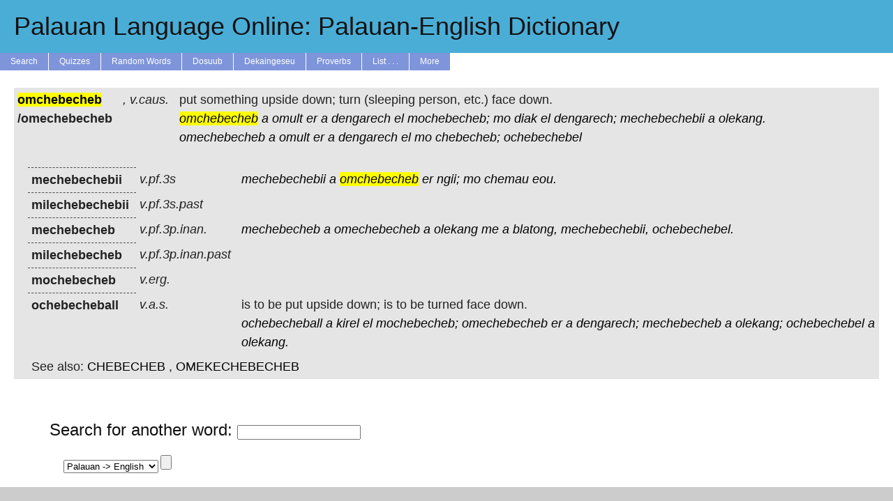

--- FILE ---
content_type: text/html; charset=UTF-8
request_url: https://tekinged.com/index.php?p=omchebecheb
body_size: 7087
content:


    <!DOCTYPE html>
    <html>
    <head>
        <meta charset=utf-8 />
        <link rel='stylesheet' type='text/css' href='/tekinged.com/css/belau.css' />
        <link rel='apple-touch-icon' sizes='57x57' href='/apple-touch-icon-57x57.png?v=3'>
        <link rel='apple-touch-icon' sizes='60x60' href='/apple-touch-icon-60x60.png?v=3'>
        <link rel='apple-touch-icon' sizes='72x72' href='/apple-touch-icon-72x72.png?v=3'>
        <link rel='apple-touch-icon' sizes='76x76' href='/apple-touch-icon-76x76.png?v=3'>
        <link rel='apple-touch-icon' sizes='114x114' href='/apple-touch-icon-114x114.png?v=3'>
        <link rel='apple-touch-icon' sizes='120x120' href='/apple-touch-icon-120x120.png?v=3'>
        <link rel='apple-touch-icon' sizes='144x144' href='/apple-touch-icon-144x144.png?v=3'>
        <link rel='apple-touch-icon' sizes='152x152' href='/apple-touch-icon-152x152.png?v=3'>
        <link rel='apple-touch-icon' sizes='180x180' href='/apple-touch-icon-180x180.png?v=3'>
        <link rel='icon' type='image/png' href='/favicon-32x32.png?v=3' sizes='32x32'>
        <link rel='icon' type='image/png' href='/android-chrome-192x192.png?v=3' sizes='192x192'>
        <link rel='icon' type='image/png' href='/favicon-96x96.png?v=3' sizes='96x96'>
        <link rel='icon' type='image/png' href='/favicon-16x16.png?v=3' sizes='16x16'>
        <link rel='manifest' href='/manifest.json?v=3'>
        <link rel='shortcut icon' href='/favicon.ico?v=3'>
        <meta name='apple-mobile-web-app-title' content='tekinged.com'>
        <meta name='application-name' content='tekinged.com'>
        <meta name='msapplication-TileColor' content='#da532c'>
        <meta name='msapplication-TileImage' content='/mstile-144x144.png?v=3'>
        <meta name='theme-color' content='#ffffff'>
    
        <!--
        <script type='text/javascript' src='https://ajax.googleapis.com/ajax/libs/jquery/1.6/jquery.min.js' ></script>
        this is the jquery needed to get tooltips. But when we use it, it screws up the audio buttons...
        weird, now it doesn't...
        -->
        <script src='https://ajax.googleapis.com/ajax/libs/jquery/3.6.0/jquery.min.js'></script>
        <script type='text/javascript' src='/js/jquery.jplayer.min.js' ></script>
        <link rel='stylesheet' href='https://ajax.googleapis.com/ajax/libs/jqueryui/1.12.1/themes/smoothness/jquery-ui.css'>
        <script src='https://ajax.googleapis.com/ajax/libs/jqueryui/1.12.1/jquery-ui.min.js'></script>
        <script src='https://ajax.googleapis.com/ajax/libs/jqueryui/1.12.1/jquery-ui.min.js'></script>
        <script type='text/javascript' src='/js/jplayer.simple.js' ></script>
        <script type='text/javascript' src='/js/belau.js' ></script>
        <script type='text/javascript' src='/js/tooltip.js' ></script>
        <!--
        <script src='https://cloud.tinymce.com/stable/tinymce.min.js' ></script>
        <script>tinymce.init({
            menubar: false,
            toolbar: false,
            selector:'textarea'
          });</script>
        -->
      
        <meta name='google-site-verification' content='zE2LvYvBxsi-6WHDEhaWqwbtu1KMc60GTAZOs6J_MDw' />
        <title>Palauan Language Online: Palauan-English Dictionary</title>
    </head>
    <body>

    <span itemscope itemtype='https://schema.org/Article'></span>
    <a class='aheader' href='/'>
    <div id='header' alt='A Tekoi er a Belau ma Omesodel'>
        <h1 itemprop='name'>Palauan Language Online: Palauan-English Dictionary</h1>
    </div><!-- header -->
    </a>
    <div id='menuwrapper' onclick=''>
        <ul>
            <li><a href='/'>Search</a></li>
            <li><a href='#'>Quizzes</a>
              <ul>
              <li><a href='/quiz/quiz_high.php'>High Scores</a></li>
              <li>==================</li>
              <li><a href='/quiz/classic.php'>Vocab</a></li>
              <li><a href='/quiz/q_etymology.php'>Etymology</a></li>
              <li><a href='/quiz/q_reng.php'>Reng Expressions</a></li>
              <li><a href='/quiz/q_living.php'>Living Things</a></li>
              <li><a href='/quiz/q_synonyms.php'>Synonyms</a></li>
              <li><a href='/quiz/pics.php'>Pictures</a></li>
              <li><a href='/quiz/q_proverbs.php'>Proverbs</a></li>
              <li><a href='/quiz/q_trivia.php'>Trivia</a></li>
              <li><a href='/quiz/audio.php'>Audio</a></li>
              <li><a href='/quiz/pronouns.php'>Pronouns</a></li>
              <li><a href='/quiz/pos.php'>Parts of Speech</a></li>
              </ul>
            <li><a href='/random.php'>Random Words</a></li>
            <li><a href='#'>Dosuub</a>
                <ul>
                <li><a href='/dosuub/'>Learn Palauan</a></li>
                <li><a href='/grammar/pronounce.php'>Pronunciation</a></li>
                <li><a href='/dosuub/dorrenges.php'>Dorrenges</a></li>
                <li><a href='/dosuub/phrases.php'>Common Phrases</a></li>
                <li><a href='https://www.memrise.com/course/381901/the-first-3000-palauan-words/'>Memrise Course</a></li>
                <li><a href='/dosuub/app.php'>Phone/Tablet</a></li>
                <li><a href='/dosuub/confusion.php'>Common Errors</a></li>
                <li><a href='/dosuub/synonyms.php'>Thesaurus</a></li>
                <li><a href='/grammar/nouns.php'>Nouns</a></li>
                <li><a href='/grammar/pronouns.php'>Pronouns</a></li>
                <li><a href='/grammar/adjectives.php'>Adjectives</a></li>
                <li><a href='/grammar/affix.php'>Affixes</a></li>
                <li><a href='/grammar/numbers.php'>Numbers</a></li>
                <li><a href='/grammar/baby.php'>Baby Words</a></li>
                <li><a href='/dosuub/mlamlemlo.php'>Mla, Mle, Mlo</a></li>
                <li><a href='/grammar/cont.php'>Contractions</a></li>
                <li><a href='/grammar/pos.php'>Parts of Speech</a></li>
                <li><a href='/books/malsol.php'>1999 Workbook</a></li>
                <li><a href='/books/handbook1.php'>1997 Handbooks</a></li>
                <li><a href='/grammar/tkel.php'>1996 Conversational</a></li>
                </ul>
            </li>
            <li><a href='#'>Dekaingeseu</a>
                <ul>
                <li><a href='/dekaingeseu/d_trivia.php'>Trivia Q's</a>
                <li><a href='/dekaingeseu/d_sentence.php'>Example Sentences</a>
                <li><a href='/dekaingeseu/a_audio.php'>Record Audio</a>
                <!--
                <li><a href='/dekaingeseu/copy_keate.php'>Chisel a Yungs</a>
                <li><a href='/dekaingeseu/rubak.php'>Rubak ma Daob</a>
                -->
                <li><a href='/dekaingeseu/pics_fish.php'>Fish Pics</a>
                <li><a href='/dekaingeseu/pics_trees.php'>Tree Pics</a>
                <li><a href='/dekaingeseu/pics_money.php'>Money Pics</a>
                <li><a href='/dekaingeseu/pics_birds.php'>Bird Pics</a>
                <li><a href='/dekaingeseu/pics_cheled.php'>Sea Food Pics</a>
                <li><a href='/dekaingeseu/pics_plants.php'>Plant Pics</a>
                <li><a href='/dekaingeseu/pics_fishing.php'>Fishing Pics</a>
                <li><a href='/dekaingeseu/pics_charm.php'>Animal Pics</a>
                <li><a href='/dekaingeseu/pics_misc.php'>Other Pics</a>
                </ul>
            <li><a href='/misc/proverbs.php'>Proverbs</a></li>
            <li><a href='#'>List . . .</a>
                <ul>
            <li><form class='formlink' action='/show_words.php' method='get' >
	<input class='formlink' style='display:none;' name='lookup' type='text' value='animal' >
	<input class='formlink' id='view_button' type='submit' value='Animals' >
</form>
</li>
<li><form class='formlink' action='/show_words.php' method='get' >
	<input class='formlink' style='display:none;' name='lookup' type='text' value='daob' >
	<input class='formlink' id='view_button' type='submit' value='Areas of the Ocean' >
</form>
</li>
<li><form class='formlink' action='/show_words.php' method='get' >
	<input class='formlink' style='display:none;' name='lookup' type='text' value='affix' >
	<input class='formlink' id='view_button' type='submit' value='Affixes' >
</form>
</li>
<li><form class='formlink' action='/show_words.php' method='get' >
	<input class='formlink' style='display:none;' name='lookup' type='text' value='baby' >
	<input class='formlink' id='view_button' type='submit' value='Baby Words' >
</form>
</li>
<li><form class='formlink' action='/show_words.php' method='get' >
	<input class='formlink' style='display:none;' name='lookup' type='text' value='bananas' >
	<input class='formlink' id='view_button' type='submit' value='Bananas' >
</form>
</li>
<li><form class='formlink' action='/show_words.php' method='get' >
	<input class='formlink' style='display:none;' name='lookup' type='text' value='birds' >
	<input class='formlink' id='view_button' type='submit' value='Birds' >
</form>
</li>
<li><form class='formlink' action='/show_words.php' method='get' >
	<input class='formlink' style='display:none;' name='lookup' type='text' value='body' >
	<input class='formlink' id='view_button' type='submit' value='Body Parts' >
</form>
</li>
<li><form class='formlink' action='/show_words.php' method='get' >
	<input class='formlink' style='display:none;' name='lookup' type='text' value='english' >
	<input class='formlink' id='view_button' type='submit' value='Borrowed English' >
</form>
</li>
<li><form class='formlink' action='/show_words.php' method='get' >
	<input class='formlink' style='display:none;' name='lookup' type='text' value='german' >
	<input class='formlink' id='view_button' type='submit' value='Borrowed German' >
</form>
</li>
<li><form class='formlink' action='/show_words.php' method='get' >
	<input class='formlink' style='display:none;' name='lookup' type='text' value='japan' >
	<input class='formlink' id='view_button' type='submit' value='Borrowed Korean ' >
</form>
</li>
<li><form class='formlink' action='/show_words.php' method='get' >
	<input class='formlink' style='display:none;' name='lookup' type='text' value='malay' >
	<input class='formlink' id='view_button' type='submit' value='Borrowed Malay ' >
</form>
</li>
<li><form class='formlink' action='/show_words.php' method='get' >
	<input class='formlink' style='display:none;' name='lookup' type='text' value='spanish' >
	<input class='formlink' id='view_button' type='submit' value='Borrowed Spanish' >
</form>
</li>
<li><form class='formlink' action='/show_words.php' method='get' >
	<input class='formlink' style='display:none;' name='lookup' type='text' value='tagalog' >
	<input class='formlink' id='view_button' type='submit' value='Borrowed Tagalog ' >
</form>
</li>
<li><form class='formlink' action='/show_words.php' method='get' >
	<input class='formlink' style='display:none;' name='lookup' type='text' value='buil' >
	<input class='formlink' id='view_button' type='submit' value='Buil (moon words)' >
</form>
</li>
<li><form class='formlink' action='/show_words.php' method='get' >
	<input class='formlink' style='display:none;' name='lookup' type='text' value='cerem' >
	<input class='formlink' id='view_button' type='submit' value='Ceremonies' >
</form>
</li>
<li><form class='formlink' action='/show_words.php' method='get' >
	<input class='formlink' style='display:none;' name='lookup' type='text' value='cheled' >
	<input class='formlink' id='view_button' type='submit' value='Cheled (sea food)' >
</form>
</li>
<li><form class='formlink' action='/show_words.php' method='get' >
	<input class='formlink' style='display:none;' name='lookup' type='text' value='malk' >
	<input class='formlink' id='view_button' type='submit' value='Chickens' >
</form>
</li>
<li><form class='formlink' action='/show_words.php' method='get' >
	<input class='formlink' style='display:none;' name='lookup' type='text' value='color' >
	<input class='formlink' id='view_button' type='submit' value='Colors' >
</form>
</li>
<li><form class='formlink' action='/show_words.php' method='get' >
	<input class='formlink' style='display:none;' name='lookup' type='text' value='contr' >
	<input class='formlink' id='view_button' type='submit' value='Contractions' >
</form>
</li>
<li><form class='formlink' action='/show_words.php' method='get' >
	<input class='formlink' style='display:none;' name='lookup' type='text' value='quiz' >
	<input class='formlink' id='view_button' type='submit' value='Difficult Quiz Words' >
</form>
</li>
<li><form class='formlink' action='/show_words.php' method='get' >
	<input class='formlink' style='display:none;' name='lookup' type='text' value='chief' >
	<input class='formlink' id='view_button' type='submit' value='Dui (titles)' >
</form>
</li>
<li><form class='formlink' action='/show_words.php' method='get' >
	<input class='formlink' style='display:none;' name='lookup' type='text' value='fish' >
	<input class='formlink' id='view_button' type='submit' value='Fish' >
</form>
</li>
<li><form class='formlink' action='/show_words.php' method='get' >
	<input class='formlink' style='display:none;' name='lookup' type='text' value='fishing' >
	<input class='formlink' id='view_button' type='submit' value='Fishing Terms' >
</form>
</li>
<li><form class='formlink' action='/show_words.php' method='get' >
	<input class='formlink' style='display:none;' name='lookup' type='text' value='flowers' >
	<input class='formlink' id='view_button' type='submit' value='Flowers' >
</form>
</li>
<li><form class='formlink' action='/show_words.php' method='get' >
	<input class='formlink' style='display:none;' name='lookup' type='text' value='game' >
	<input class='formlink' id='view_button' type='submit' value='Games' >
</form>
</li>
<li><form class='formlink' action='/show_words.php' method='get' >
	<input class='formlink' style='display:none;' name='lookup' type='text' value='greet' >
	<input class='formlink' id='view_button' type='submit' value='Greetings' >
</form>
</li>
<li><form class='formlink' action='/show_words.php' method='get' >
	<input class='formlink' style='display:none;' name='lookup' type='text' value='kinship' >
	<input class='formlink' id='view_button' type='submit' value='Kinship' >
</form>
</li>
<li><form class='formlink' action='/show_words.php' method='get' >
	<input class='formlink' style='display:none;' name='lookup' type='text' value='legends' >
	<input class='formlink' id='view_button' type='submit' value='Legends' >
</form>
</li>
<li><form class='formlink' action='/show_words.php' method='get' >
	<input class='formlink' style='display:none;' name='lookup' type='text' value='joseph' >
	<input class='formlink' id='view_button' type='submit' value='New Words Since Josephs' >
</form>
</li>
<li><form class='formlink' action='/show_words.php' method='get' >
	<input class='formlink' style='display:none;' name='lookup' type='text' value='numbers' >
	<input class='formlink' id='view_button' type='submit' value='Numbers' >
</form>
</li>
<li><form class='formlink' action='/show_words.php' method='get' >
	<input class='formlink' style='display:none;' name='lookup' type='text' value='odor' >
	<input class='formlink' id='view_button' type='submit' value='Odors' >
</form>
</li>
<li><form class='formlink' action='/show_words.php' method='get' >
	<input class='formlink' style='display:none;' name='lookup' type='text' value='mlai' >
	<input class='formlink' id='view_button' type='submit' value='Parts of Boats' >
</form>
</li>
<li><form class='formlink' action='/show_words.php' method='get' >
	<input class='formlink' style='display:none;' name='lookup' type='text' value='blai' >
	<input class='formlink' id='view_button' type='submit' value='Parts of Houses' >
</form>
</li>
<li><form class='formlink' action='/show_words.php' method='get' >
	<input class='formlink' style='display:none;' name='lookup' type='text' value='place' >
	<input class='formlink' id='view_button' type='submit' value='Places' >
</form>
</li>
<li><form class='formlink' action='/show_words.php' method='get' >
	<input class='formlink' style='display:none;' name='lookup' type='text' value='plants' >
	<input class='formlink' id='view_button' type='submit' value='Plants' >
</form>
</li>
<li><form class='formlink' action='/show_words.php' method='get' >
	<input class='formlink' style='display:none;' name='lookup' type='text' value='prefix' >
	<input class='formlink' id='view_button' type='submit' value='Prefixes' >
</form>
</li>
<li><form class='formlink' action='/show_words.php' method='get' >
	<input class='formlink' style='display:none;' name='lookup' type='text' value='reng' >
	<input class='formlink' id='view_button' type='submit' value='Reng Phrases' >
</form>
</li>
<li><form class='formlink' action='/show_words.php' method='get' >
	<input class='formlink' style='display:none;' name='lookup' type='text' value='shapes' >
	<input class='formlink' id='view_button' type='submit' value='Shapes' >
</form>
</li>
<li><form class='formlink' action='/show_words.php' method='get' >
	<input class='formlink' style='display:none;' name='lookup' type='text' value='suffix' >
	<input class='formlink' id='view_button' type='submit' value='Suffixes' >
</form>
</li>
<li><form class='formlink' action='/show_words.php' method='get' >
	<input class='formlink' style='display:none;' name='lookup' type='text' value='flags' >
	<input class='formlink' id='view_button' type='submit' value='State Flags' >
</form>
</li>
<li><form class='formlink' action='/show_words.php' method='get' >
	<input class='formlink' style='display:none;' name='lookup' type='text' value='chuodel' >
	<input class='formlink' id='view_button' type='submit' value='State Old Names' >
</form>
</li>
<li><form class='formlink' action='/show_words.php' method='get' >
	<input class='formlink' style='display:none;' name='lookup' type='text' value='terms' >
	<input class='formlink' id='view_button' type='submit' value='Terms of Address' >
</form>
</li>
<li><form class='formlink' action='/show_words.php' method='get' >
	<input class='formlink' style='display:none;' name='lookup' type='text' value='pdef' >
	<input class='formlink' id='view_button' type='submit' value='Tekoi ma Omesodel' >
</form>
</li>
<li><form class='formlink' action='/show_words.php' method='get' >
	<input class='formlink' style='display:none;' name='lookup' type='text' value='trees' >
	<input class='formlink' id='view_button' type='submit' value='Trees' >
</form>
</li>
<li><form class='formlink' action='/show_words.php' method='get' >
	<input class='formlink' style='display:none;' name='lookup' type='text' value='money' >
	<input class='formlink' id='view_button' type='submit' value='Udoud (money)' >
</form>
</li>
<li><form class='formlink' action='/show_words.php' method='get' >
	<input class='formlink' style='display:none;' name='lookup' type='text' value='pictures' >
	<input class='formlink' id='view_button' type='submit' value='Words with Pictures' >
</form>
</li>

                </ul>
            </li>
            <li><a href='#'>More</a>
                <ul>
                <li><a href='/about.php'>About / Contact Us</a></li>
                <li><a href='/books/books.php'>Books</a> </li>
                <li><a href='/aw/list.php'>Browse</a></li>
                <li><a href='/misc/recent.php'>Newest Words</a></li>
                <li><a href='https://www.wordle.global/pau'>Palauan Wordle</a></li>
                <li><a href='/dosuub/app.php'>Phone/Tablet Apps</a></li>
                <li><a href='/books/kindle.php'>Kindle Dictionary</a></li>
                <li><a href='/dosuub/apple_dict.php'>Apple Dictionary</a></li>
                <li><a href='https://www.facebook.com/tekinged'>Old FB Group</a></li>
                <li><a href='/links.php'>Links</a></li>
                <li><a href='/hanahuda/'>Hanahuda Rules</a></li>
                <li><a href='/spell2.php'>Spell Checker</a></li>
                <li><a href='/3000.php'>Word Frequency</a></li>
                <li><a href='/misc/alltext.php'>Example Text</a></li>
                <li><a href='/books/austro.php'>Other Austronesian</a></li>
                </ul>
            </li>
        </ul>
    </div><!-- menu-wrapper -->
    
<script>console.log("Host: mysql.tekinged.com");</script><script>console.log("User: johnbent");</script><script>console.log("Database: belau");</script><script>console.log("Trying to get connection");</script><script>console.log("Set ini3, will try to connect to db now");</script><script>console.log("Successfully connected to database");</script><div id='content-container'>
<script>console.log("Getting words with  or omchebecheb");</script><script>console.log("Looking for omchebecheb in pe");</script><script>console.log("Getting words with select id,stem,pos,pal from all_words3 where pal regexp\\'\\\\bomchebecheb\\\\b\\' for omchebecheb");</script><script>console.log("Checking table with select id,stem,pos,pal from all_words3 where pal regexp\\'\\\\bomchebecheb\\\\b\\'");</script><script>console.log("query_or_die select id,stem,pos,pal from all_words3 where pal regexp\\'\\\\bomchebecheb\\\\b\\' found 1 results and took 0.088537931442261 s");</script><script>console.log("Hey, we found the exact word they were looking for.");</script><script>console.log("Checking table with select pal,pos,eng,pdef,origin,stem,id,oword from all_words3 where id = \\'19394\\'");</script><script>console.log("query_or_die select pal,pos,eng,pdef,origin,stem,id,oword from all_words3 where id = \\'19394\\' found 1 results and took 0.00026488304138184 s");</script><script>console.log("omchebecheb - Set eng to put something upside down; turn (sleeping person, etc.) face down.");</script><script>console.log("Turning pwords omchebecheb a omult er a dengarech el mochebecheb; mo diak el dengarech; mechebechebii a olekang. into plinks.");</script><script>console.log("New entry for omchebecheb put something upside down; turn (sleeping person, etc.) face down. v.caus. ");</script><script>console.log("query_or_die select pal,pos,eng,pdef,origin,id,oword from all_words3 where stem = \\'19394\\' and id != \\'19394\\' found 7 results and took 0.00042581558227539 s");</script><script>console.log("New subentry for mechebecheb  v.pf.3p.inan. ");</script><script>console.log("mechebecheb - Set eng to ");</script><script>console.log("Turning pwords mechebecheb a omechebecheb a olekang me a blatong, mechebechebii, ochebechebel. into plinks.");</script><script>console.log("New subentry for mechebechebii  v.pf.3s ");</script><script>console.log("mechebechebii - Set eng to ");</script><script>console.log("Turning pwords mechebechebii a omchebecheb er ngii; mo chemau eou. into plinks.");</script><script>console.log("New subentry for ochebecheball is to be put upside down; is to be turned face down. v.a.s. ");</script><script>console.log("ochebecheball - Set eng to is to be put upside down; is to be turned face down.");</script><script>console.log("Turning pwords ochebecheball a kirel el mochebecheb; omechebecheb er a dengarech; mechebecheb a olekang; ochebechebel a olekang. into plinks.");</script><script>console.log("New subentry for omechebecheb omchebecheb var. ");</script><script>console.log("omechebecheb - Set eng to omchebecheb");</script><script>console.log("Turning pwords omechebecheb a omult er a dengarech el mo chebecheb; ochebechebel into plinks.");</script><script>console.log("New subentry for milechebechebii  v.pf.3s.past ");</script><script>console.log("milechebechebii - Set eng to ");</script><script>console.log("New subentry for milechebecheb  v.pf.3p.inan.past ");</script><script>console.log("milechebecheb - Set eng to ");</script><script>console.log("New subentry for mochebecheb  v.erg. ");</script><script>console.log("mochebecheb - Set eng to ");</script><script>console.log("Trying to add cfs with select b from cf where a=19394||a=17458||a=17459||a=18826||a=19430||a=23310||a=23311||a=26553 union all select a from cf where b=19394||b=17458||b=17459||b=18826||b=19430||b=23310||b=23311||b=26553");</script><script>console.log("query_or_die select b from cf where a=19394||a=17458||a=17459||a=18826||a=19430||a=23310||a=23311||a=26553 union all select a from cf where b=19394||b=17458||b=17459||b=18826||b=19430||b=23310||b=23311||b=26553 found 2 results and took 0.00038409233093262 s");</script><script>console.log("query_or_die select pal from all_words3 where id=25502 found 1 results and took 0.00020289421081543 s");</script><script>console.log("query_or_die select pal from all_words3 where id=15396 found 1 results and took 0.00016188621520996 s");</script><script>console.log("query_or_die select s.word from synonyms as s where s.mygrouping in (select s.mygrouping from synonyms as s where s.word=19394) and s.word !=19394 found 0 results and took 0.00046014785766602 s");</script><script>console.log("query_or_die select * from examples where lower(palauan) regexp \\'\\\\bmechebecheb\\\\b\\' || lower(palauan) regexp \\'\\\\bmechebechebii\\\\b\\' || lower(palauan) regexp \\'\\\\bochebecheball\\\\b\\' || lower(palauan) regexp \\'\\\\bomechebecheb\\\\b\\' || lower(palauan) regexp \\'\\\\bmilechebechebii\\\\b\\' || lower(palauan) regexp \\'\\\\bmilechebecheb\\\\b\\' || lower(palauan) regexp \\'\\\\bmochebecheb\\\\b\\' || lower(palauan) regexp \\'\\\\bomchebecheb\\\\b\\' || stem = 19394 order by rand() limit 5 found 0 results and took 0.013127088546753 s");</script><script>console.log("select * from examples where lower(palauan) regexp \\'\\\\bmechebecheb\\\\b\\' || lower(palauan) regexp \\'\\\\bmechebechebii\\\\b\\' || lower(palauan) regexp \\'\\\\bochebecheball\\\\b\\' || lower(palauan) regexp \\'\\\\bomechebecheb\\\\b\\' || lower(palauan) regexp \\'\\\\bmilechebechebii\\\\b\\' || lower(palauan) regexp \\'\\\\bmilechebecheb\\\\b\\' || lower(palauan) regexp \\'\\\\bmochebecheb\\\\b\\' || lower(palauan) regexp \\'\\\\bomchebecheb\\\\b\\' || stem = 19394 order by rand() limit 5");</script><script>console.log("query_or_die select * from upload_sentence where lower(palauan) regexp \\'\\\\bmechebecheb\\\\b\\' || lower(palauan) regexp \\'\\\\bmechebechebii\\\\b\\' || lower(palauan) regexp \\'\\\\bochebecheball\\\\b\\' || lower(palauan) regexp \\'\\\\bomechebecheb\\\\b\\' || lower(palauan) regexp \\'\\\\bmilechebechebii\\\\b\\' || lower(palauan) regexp \\'\\\\bmilechebecheb\\\\b\\' || lower(palauan) regexp \\'\\\\bmochebecheb\\\\b\\' || lower(palauan) regexp \\'\\\\bomchebecheb\\\\b\\' || stem = 19394 order by rand() limit 5 found 0 results and took 0.014966011047363 s");</script><script>console.log("select * from upload_sentence where lower(palauan) regexp \\'\\\\bmechebecheb\\\\b\\' || lower(palauan) regexp \\'\\\\bmechebechebii\\\\b\\' || lower(palauan) regexp \\'\\\\bochebecheball\\\\b\\' || lower(palauan) regexp \\'\\\\bomechebecheb\\\\b\\' || lower(palauan) regexp \\'\\\\bmilechebechebii\\\\b\\' || lower(palauan) regexp \\'\\\\bmilechebecheb\\\\b\\' || lower(palauan) regexp \\'\\\\bmochebecheb\\\\b\\' || lower(palauan) regexp \\'\\\\bomchebecheb\\\\b\\' || stem = 19394 order by rand() limit 5");</script><script>console.log("query_or_die select * from proverbs where lower(palauan) regexp \\'\\\\bmechebecheb\\\\b\\' || lower(palauan) regexp \\'\\\\bmechebechebii\\\\b\\' || lower(palauan) regexp \\'\\\\bochebecheball\\\\b\\' || lower(palauan) regexp \\'\\\\bomechebecheb\\\\b\\' || lower(palauan) regexp \\'\\\\bmilechebechebii\\\\b\\' || lower(palauan) regexp \\'\\\\bmilechebecheb\\\\b\\' || lower(palauan) regexp \\'\\\\bmochebecheb\\\\b\\' || lower(palauan) regexp \\'\\\\bomchebecheb\\\\b\\' || stem = 19394 order by rand() limit 5 found 0 results and took 0.0022900104522705 s");</script><script>console.log("select * from proverbs where lower(palauan) regexp \\'\\\\bmechebecheb\\\\b\\' || lower(palauan) regexp \\'\\\\bmechebechebii\\\\b\\' || lower(palauan) regexp \\'\\\\bochebecheball\\\\b\\' || lower(palauan) regexp \\'\\\\bomechebecheb\\\\b\\' || lower(palauan) regexp \\'\\\\bmilechebechebii\\\\b\\' || lower(palauan) regexp \\'\\\\bmilechebecheb\\\\b\\' || lower(palauan) regexp \\'\\\\bmochebecheb\\\\b\\' || lower(palauan) regexp \\'\\\\bomchebecheb\\\\b\\' || stem = 19394 order by rand() limit 5");</script><script>console.log("Fetched words.");</script><script>console.log("Found word ENTRY: omchebecheb\n when looking for omchebecheb");</script><script>console.log("Found the main word (2)! (ENTRY: omchebecheb\n, omchebecheb)");</script><script>console.log("Took 0.12112903594971");</script><script>console.log("Searching for pics in \/home\/johnbent\/tekinged.com\/uploads\/pics");</script><script>console.log("Before merging, we have 7 subwords.");</script><script>console.log("Need to merge omechebecheb into omchebecheb");</script><script>console.log("Need to merge omechebecheb into self omchebecheb");</script><script>console.log("Merge \t\t\t<div class=\\'dynamic_definition\\'><span style=\\'white-space:nowrap\\' title=\\'Please wait for omchebecheb (omchebecheb : omchebecheb697afe1adf16e)\\' data-id=\\'omchebecheb\\' id=\\'omchebecheb697afe1adf16e\\'> <a href=\/index.php?p=omchebecheb class=\\'pdeflink\\' >omchebecheb<\/a>  <\/span><\/div>\n \t\t\t<div class=\\'dynamic_definition\\'><span style=\\'white-space:nowrap\\' title=\\'Please wait for a (a : a697afe1adf171)\\' data-id=\\'a\\' id=\\'a697afe1adf171\\'> <a href=\/index.php?p=a class=\\'pdeflink\\' >a<\/a>  <\/span><\/div>\n \t\t\t<div class=\\'dynamic_definition\\'><span style=\\'white-space:nowrap\\' title=\\'Please wait for omult (omult : omult697afe1adf173)\\' data-id=\\'omult\\' id=\\'omult697afe1adf173\\'> <a href=\/index.php?p=omult class=\\'pdeflink\\' >omult<\/a>  <\/span><\/div>\n \t\t\t<div class=\\'dynamic_definition\\'><span style=\\'white-space:nowrap\\' title=\\'Please wait for er (er : er697afe1adf175)\\' data-id=\\'er\\' id=\\'er697afe1adf175\\'> <a href=\/index.php?p=er class=\\'pdeflink\\' >er<\/a>  <\/span><\/div>\n \t\t\t<div class=\\'dynamic_definition\\'><span style=\\'white-space:nowrap\\' title=\\'Please wait for a (a : a697afe1adf176)\\' data-id=\\'a\\' id=\\'a697afe1adf176\\'> <a href=\/index.php?p=a class=\\'pdeflink\\' >a<\/a>  <\/span><\/div>\n \t\t\t<div class=\\'dynamic_definition\\'><span style=\\'white-space:nowrap\\' title=\\'Please wait for dengarech (dengarech : dengarech697afe1adf177)\\' data-id=\\'dengarech\\' id=\\'dengarech697afe1adf177\\'> <a href=\/index.php?p=dengarech class=\\'pdeflink\\' >dengarech<\/a>  <\/span><\/div>\n \t\t\t<div class=\\'dynamic_definition\\'><span style=\\'white-space:nowrap\\' title=\\'Please wait for el (el : el697afe1adf178)\\' data-id=\\'el\\' id=\\'el697afe1adf178\\'> <a href=\/index.php?p=el class=\\'pdeflink\\' >el<\/a>  <\/span><\/div>\n \t\t\t<div class=\\'dynamic_definition\\'><span style=\\'white-space:nowrap\\' title=\\'Please wait for mochebecheb (mochebecheb; : mochebecheb697afe1adf17b)\\' data-id=\\'mochebecheb\\' id=\\'mochebecheb697afe1adf17b\\'> <a href=\/index.php?p=mochebecheb class=\\'pdeflink\\' >mochebecheb;<\/a>  <\/span><\/div>\n \t\t\t<div class=\\'dynamic_definition\\'><span style=\\'white-space:nowrap\\' title=\\'Please wait for mo (mo : mo697afe1adf17c)\\' data-id=\\'mo\\' id=\\'mo697afe1adf17c\\'> <a href=\/index.php?p=mo class=\\'pdeflink\\' >mo<\/a>  <\/span><\/div>\n \t\t\t<div class=\\'dynamic_definition\\'><span style=\\'white-space:nowrap\\' title=\\'Please wait for diak (diak : diak697afe1adf17d)\\' data-id=\\'diak\\' id=\\'diak697afe1adf17d\\'> <a href=\/index.php?p=diak class=\\'pdeflink\\' >diak<\/a>  <\/span><\/div>\n \t\t\t<div class=\\'dynamic_definition\\'><span style=\\'white-space:nowrap\\' title=\\'Please wait for el (el : el697afe1adf17e)\\' data-id=\\'el\\' id=\\'el697afe1adf17e\\'> <a href=\/index.php?p=el class=\\'pdeflink\\' >el<\/a>  <\/span><\/div>\n \t\t\t<div class=\\'dynamic_definition\\'><span style=\\'white-space:nowrap\\' title=\\'Please wait for dengarech (dengarech; : dengarech697afe1adf17f)\\' data-id=\\'dengarech\\' id=\\'dengarech697afe1adf17f\\'> <a href=\/index.php?p=dengarech class=\\'pdeflink\\' >dengarech;<\/a>  <\/span><\/div>\n \t\t\t<div class=\\'dynamic_definition\\'><span style=\\'white-space:nowrap\\' title=\\'Please wait for mechebechebii (mechebechebii : mechebechebii697afe1adf181)\\' data-id=\\'mechebechebii\\' id=\\'mechebechebii697afe1adf181\\'> <a href=\/index.php?p=mechebechebii class=\\'pdeflink\\' >mechebechebii<\/a>  <\/span><\/div>\n \t\t\t<div class=\\'dynamic_definition\\'><span style=\\'white-space:nowrap\\' title=\\'Please wait for a (a : a697afe1adf182)\\' data-id=\\'a\\' id=\\'a697afe1adf182\\'> <a href=\/index.php?p=a class=\\'pdeflink\\' >a<\/a>  <\/span><\/div>\n \t\t\t<div class=\\'dynamic_definition\\'><span style=\\'white-space:nowrap\\' title=\\'Please wait for olekang (olekang. : olekang697afe1adf183)\\' data-id=\\'olekang\\' id=\\'olekang697afe1adf183\\'> <a href=\/index.php?p=olekang class=\\'pdeflink\\' >olekang.<\/a>  <\/span><\/div>\n with \t\t\t<div class=\\'dynamic_definition\\'><span style=\\'white-space:nowrap\\' title=\\'Please wait for omechebecheb (omechebecheb : omechebecheb697afe1adf383)\\' data-id=\\'omechebecheb\\' id=\\'omechebecheb697afe1adf383\\'> <a href=\/index.php?p=omechebecheb class=\\'pdeflink\\' >omechebecheb<\/a>  <\/span><\/div>\n \t\t\t<div class=\\'dynamic_definition\\'><span style=\\'white-space:nowrap\\' title=\\'Please wait for a (a : a697afe1adf384)\\' data-id=\\'a\\' id=\\'a697afe1adf384\\'> <a href=\/index.php?p=a class=\\'pdeflink\\' >a<\/a>  <\/span><\/div>\n \t\t\t<div class=\\'dynamic_definition\\'><span style=\\'white-space:nowrap\\' title=\\'Please wait for omult (omult : omult697afe1adf385)\\' data-id=\\'omult\\' id=\\'omult697afe1adf385\\'> <a href=\/index.php?p=omult class=\\'pdeflink\\' >omult<\/a>  <\/span><\/div>\n \t\t\t<div class=\\'dynamic_definition\\'><span style=\\'white-space:nowrap\\' title=\\'Please wait for er (er : er697afe1adf386)\\' data-id=\\'er\\' id=\\'er697afe1adf386\\'> <a href=\/index.php?p=er class=\\'pdeflink\\' >er<\/a>  <\/span><\/div>\n \t\t\t<div class=\\'dynamic_definition\\'><span style=\\'white-space:nowrap\\' title=\\'Please wait for a (a : a697afe1adf387)\\' data-id=\\'a\\' id=\\'a697afe1adf387\\'> <a href=\/index.php?p=a class=\\'pdeflink\\' >a<\/a>  <\/span><\/div>\n \t\t\t<div class=\\'dynamic_definition\\'><span style=\\'white-space:nowrap\\' title=\\'Please wait for dengarech (dengarech : dengarech697afe1adf388)\\' data-id=\\'dengarech\\' id=\\'dengarech697afe1adf388\\'> <a href=\/index.php?p=dengarech class=\\'pdeflink\\' >dengarech<\/a>  <\/span><\/div>\n \t\t\t<div class=\\'dynamic_definition\\'><span style=\\'white-space:nowrap\\' title=\\'Please wait for el (el : el697afe1adf389)\\' data-id=\\'el\\' id=\\'el697afe1adf389\\'> <a href=\/index.php?p=el class=\\'pdeflink\\' >el<\/a>  <\/span><\/div>\n \t\t\t<div class=\\'dynamic_definition\\'><span style=\\'white-space:nowrap\\' title=\\'Please wait for mo (mo : mo697afe1adf38a)\\' data-id=\\'mo\\' id=\\'mo697afe1adf38a\\'> <a href=\/index.php?p=mo class=\\'pdeflink\\' >mo<\/a>  <\/span><\/div>\n \t\t\t<div class=\\'dynamic_definition\\'><span style=\\'white-space:nowrap\\' title=\\'Please wait for chebecheb (chebecheb; : chebecheb697afe1adf38b)\\' data-id=\\'chebecheb\\' id=\\'chebecheb697afe1adf38b\\'> <a href=\/index.php?p=chebecheb class=\\'pdeflink\\' >chebecheb;<\/a>  <\/span><\/div>\n \t\t\t<div class=\\'dynamic_definition\\'><span style=\\'white-space:nowrap\\' title=\\'Please wait for ochebechebel (ochebechebel : ochebechebel697afe1adf38c)\\' data-id=\\'ochebechebel\\' id=\\'ochebechebel697afe1adf38c\\'> <a href=\/index.php?p=ochebechebel class=\\'pdeflink\\' >ochebechebel<\/a>  <\/span><\/div>\n?");</script><script>console.log("Merge omchebecheb with omechebecheb?");</script><script>console.log("After merging, we have 6 subwords.");</script><script>console.log("Checking for audio at \/home\/johnbent\/tekinged.com\/\/uploads\/mp3s\/\/all_words3.pdef\/19394.mp3");</script><script>console.log("Sorting mechebecheb [v.pf.3p.inan.] with mechebechebii [v.pf.3s]");</script><script>console.log("Need to compare v.pf\\'s for POS v.pf.3p.inan. [3p:5] and POS v.pf.3s [3s:2]");</script><script>console.log("Sorting mechebecheb [v.pf.3p.inan.] with ochebecheball [v.a.s.]");</script><script>console.log("Sorting ochebecheball [v.a.s.] with milechebechebii [v.pf.3s.past]");</script><script>console.log("Sorting mechebecheb [v.pf.3p.inan.] with milechebechebii [v.pf.3s.past]");</script><script>console.log("Need to compare v.pf\\'s for POS v.pf.3p.inan. [3p:5] and POS v.pf.3s.past [3s:2]");</script><script>console.log("Sorting mechebechebii [v.pf.3s] with milechebechebii [v.pf.3s.past]");</script><script>console.log("Need to compare v.pf\\'s for POS v.pf.3s [3s:2] and POS v.pf.3s.past [3s:2]");</script><script>console.log("Sorting ochebecheball [v.a.s.] with milechebecheb [v.pf.3p.inan.past]");</script><script>console.log("Sorting mechebecheb [v.pf.3p.inan.] with milechebecheb [v.pf.3p.inan.past]");</script><script>console.log("Need to compare v.pf\\'s for POS v.pf.3p.inan. [3p:5] and POS v.pf.3p.inan.past [3p:5]");</script><script>console.log("Sorting ochebecheball [v.a.s.] with mochebecheb [v.erg.]");</script><script>console.log("Sorting milechebecheb [v.pf.3p.inan.past] with mochebecheb [v.erg.]");</script><script>console.log("Checking for audio at \/home\/johnbent\/tekinged.com\/\/uploads\/mp3s\/\/all_words3.pdef\/17459.mp3");</script><script>console.log("Checking for audio at \/home\/johnbent\/tekinged.com\/\/uploads\/mp3s\/\/all_words3.pdef\/17458.mp3");</script><script>console.log("Checking for audio at \/home\/johnbent\/tekinged.com\/\/uploads\/mp3s\/\/all_words3.pdef\/18826.mp3");</script><script>console.log("CF SORT: Cf toString: OMEKECHEBECHEB\n vs Cf toString: CHEBECHEB\n");</script><script>console.log("Turning pwords CHEBECHEB into plinks.");</script><script>console.log("Turning pwords OMEKECHEBECHEB into plinks.");</script><script>console.log("Trying to highlight omchebecheb");</script><div class='definitions'>
<div id='jquery_jplayer'></div><!-- jquery_jplayer -->
<div class='even'>
<table><tr><td class='col1'><mark>omchebecheb</mark><br>/omechebecheb</td><td class='col2'>, <i>v.caus.</i></td><td class='col3'>put something upside down; turn (sleeping person, etc.) face down.<br><i>			<div class='dynamic_definition'><span style='white-space:nowrap' title='Please wait for <mark>omchebecheb</mark> (omchebecheb : omchebecheb697afe1adf16e)' data-id='omchebecheb' id='omchebecheb697afe1adf16e'> <a href=/index.php?p=omchebecheb class='pdeflink' ><mark>omchebecheb</mark></a>  </span></div>
 			<div class='dynamic_definition'><span style='white-space:nowrap' title='Please wait for a (a : a697afe1adf171)' data-id='a' id='a697afe1adf171'> <a href=/index.php?p=a class='pdeflink' >a</a>  </span></div>
 			<div class='dynamic_definition'><span style='white-space:nowrap' title='Please wait for omult (omult : omult697afe1adf173)' data-id='omult' id='omult697afe1adf173'> <a href=/index.php?p=omult class='pdeflink' >omult</a>  </span></div>
 			<div class='dynamic_definition'><span style='white-space:nowrap' title='Please wait for er (er : er697afe1adf175)' data-id='er' id='er697afe1adf175'> <a href=/index.php?p=er class='pdeflink' >er</a>  </span></div>
 			<div class='dynamic_definition'><span style='white-space:nowrap' title='Please wait for a (a : a697afe1adf176)' data-id='a' id='a697afe1adf176'> <a href=/index.php?p=a class='pdeflink' >a</a>  </span></div>
 			<div class='dynamic_definition'><span style='white-space:nowrap' title='Please wait for dengarech (dengarech : dengarech697afe1adf177)' data-id='dengarech' id='dengarech697afe1adf177'> <a href=/index.php?p=dengarech class='pdeflink' >dengarech</a>  </span></div>
 			<div class='dynamic_definition'><span style='white-space:nowrap' title='Please wait for el (el : el697afe1adf178)' data-id='el' id='el697afe1adf178'> <a href=/index.php?p=el class='pdeflink' >el</a>  </span></div>
 			<div class='dynamic_definition'><span style='white-space:nowrap' title='Please wait for mochebecheb (mochebecheb; : mochebecheb697afe1adf17b)' data-id='mochebecheb' id='mochebecheb697afe1adf17b'> <a href=/index.php?p=mochebecheb class='pdeflink' >mochebecheb;</a>  </span></div>
 			<div class='dynamic_definition'><span style='white-space:nowrap' title='Please wait for mo (mo : mo697afe1adf17c)' data-id='mo' id='mo697afe1adf17c'> <a href=/index.php?p=mo class='pdeflink' >mo</a>  </span></div>
 			<div class='dynamic_definition'><span style='white-space:nowrap' title='Please wait for diak (diak : diak697afe1adf17d)' data-id='diak' id='diak697afe1adf17d'> <a href=/index.php?p=diak class='pdeflink' >diak</a>  </span></div>
 			<div class='dynamic_definition'><span style='white-space:nowrap' title='Please wait for el (el : el697afe1adf17e)' data-id='el' id='el697afe1adf17e'> <a href=/index.php?p=el class='pdeflink' >el</a>  </span></div>
 			<div class='dynamic_definition'><span style='white-space:nowrap' title='Please wait for dengarech (dengarech; : dengarech697afe1adf17f)' data-id='dengarech' id='dengarech697afe1adf17f'> <a href=/index.php?p=dengarech class='pdeflink' >dengarech;</a>  </span></div>
 			<div class='dynamic_definition'><span style='white-space:nowrap' title='Please wait for mechebechebii (mechebechebii : mechebechebii697afe1adf181)' data-id='mechebechebii' id='mechebechebii697afe1adf181'> <a href=/index.php?p=mechebechebii class='pdeflink' >mechebechebii</a>  </span></div>
 			<div class='dynamic_definition'><span style='white-space:nowrap' title='Please wait for a (a : a697afe1adf182)' data-id='a' id='a697afe1adf182'> <a href=/index.php?p=a class='pdeflink' >a</a>  </span></div>
 			<div class='dynamic_definition'><span style='white-space:nowrap' title='Please wait for olekang (olekang. : olekang697afe1adf183)' data-id='olekang' id='olekang697afe1adf183'> <a href=/index.php?p=olekang class='pdeflink' >olekang.</a>  </span></div>
<br>			<div class='dynamic_definition'><span style='white-space:nowrap' title='Please wait for omechebecheb (omechebecheb : omechebecheb697afe1adf383)' data-id='omechebecheb' id='omechebecheb697afe1adf383'> <a href=/index.php?p=omechebecheb class='pdeflink' >omechebecheb</a>  </span></div>
 			<div class='dynamic_definition'><span style='white-space:nowrap' title='Please wait for a (a : a697afe1adf384)' data-id='a' id='a697afe1adf384'> <a href=/index.php?p=a class='pdeflink' >a</a>  </span></div>
 			<div class='dynamic_definition'><span style='white-space:nowrap' title='Please wait for omult (omult : omult697afe1adf385)' data-id='omult' id='omult697afe1adf385'> <a href=/index.php?p=omult class='pdeflink' >omult</a>  </span></div>
 			<div class='dynamic_definition'><span style='white-space:nowrap' title='Please wait for er (er : er697afe1adf386)' data-id='er' id='er697afe1adf386'> <a href=/index.php?p=er class='pdeflink' >er</a>  </span></div>
 			<div class='dynamic_definition'><span style='white-space:nowrap' title='Please wait for a (a : a697afe1adf387)' data-id='a' id='a697afe1adf387'> <a href=/index.php?p=a class='pdeflink' >a</a>  </span></div>
 			<div class='dynamic_definition'><span style='white-space:nowrap' title='Please wait for dengarech (dengarech : dengarech697afe1adf388)' data-id='dengarech' id='dengarech697afe1adf388'> <a href=/index.php?p=dengarech class='pdeflink' >dengarech</a>  </span></div>
 			<div class='dynamic_definition'><span style='white-space:nowrap' title='Please wait for el (el : el697afe1adf389)' data-id='el' id='el697afe1adf389'> <a href=/index.php?p=el class='pdeflink' >el</a>  </span></div>
 			<div class='dynamic_definition'><span style='white-space:nowrap' title='Please wait for mo (mo : mo697afe1adf38a)' data-id='mo' id='mo697afe1adf38a'> <a href=/index.php?p=mo class='pdeflink' >mo</a>  </span></div>
 			<div class='dynamic_definition'><span style='white-space:nowrap' title='Please wait for chebecheb (chebecheb; : chebecheb697afe1adf38b)' data-id='chebecheb' id='chebecheb697afe1adf38b'> <a href=/index.php?p=chebecheb class='pdeflink' >chebecheb;</a>  </span></div>
 			<div class='dynamic_definition'><span style='white-space:nowrap' title='Please wait for ochebechebel (ochebechebel : ochebechebel697afe1adf38c)' data-id='ochebechebel' id='ochebechebel697afe1adf38c'> <a href=/index.php?p=ochebechebel class='pdeflink' >ochebechebel</a>  </span></div>
</i></td></tr></table>
	<table class='tab'><!-- word -->
		<tr class='words'><td class='col1-sub'>mechebechebii</td><td class='col2'>v.pf.3s</td><td class='col3'><i>			<div class='dynamic_definition'><span style='white-space:nowrap' title='Please wait for mechebechebii (mechebechebii : mechebechebii697afe1adf359)' data-id='mechebechebii' id='mechebechebii697afe1adf359'> <a href=/index.php?p=mechebechebii class='pdeflink' >mechebechebii</a>  </span></div>
 			<div class='dynamic_definition'><span style='white-space:nowrap' title='Please wait for a (a : a697afe1adf35a)' data-id='a' id='a697afe1adf35a'> <a href=/index.php?p=a class='pdeflink' >a</a>  </span></div>
 			<div class='dynamic_definition'><span style='white-space:nowrap' title='Please wait for <mark>omchebecheb</mark> (omchebecheb : omchebecheb697afe1adf35b)' data-id='omchebecheb' id='omchebecheb697afe1adf35b'> <a href=/index.php?p=omchebecheb class='pdeflink' ><mark>omchebecheb</mark></a>  </span></div>
 			<div class='dynamic_definition'><span style='white-space:nowrap' title='Please wait for er (er : er697afe1adf35c)' data-id='er' id='er697afe1adf35c'> <a href=/index.php?p=er class='pdeflink' >er</a>  </span></div>
 			<div class='dynamic_definition'><span style='white-space:nowrap' title='Please wait for ngii (ngii; : ngii697afe1adf35d)' data-id='ngii' id='ngii697afe1adf35d'> <a href=/index.php?p=ngii class='pdeflink' >ngii;</a>  </span></div>
 			<div class='dynamic_definition'><span style='white-space:nowrap' title='Please wait for mo (mo : mo697afe1adf35e)' data-id='mo' id='mo697afe1adf35e'> <a href=/index.php?p=mo class='pdeflink' >mo</a>  </span></div>
 			<div class='dynamic_definition'><span style='white-space:nowrap' title='Please wait for chemau (chemau : chemau697afe1adf35f)' data-id='chemau' id='chemau697afe1adf35f'> <a href=/index.php?p=chemau class='pdeflink' >chemau</a>  </span></div>
 			<div class='dynamic_definition'><span style='white-space:nowrap' title='Please wait for eou (eou. : eou697afe1adf360)' data-id='eou' id='eou697afe1adf360'> <a href=/index.php?p=eou class='pdeflink' >eou.</a>  </span></div>
</i></td></tr>
		<tr class='words'><td class='col1-sub'>milechebechebii</td><td class='col2'>v.pf.3s.past</td><td class='col3'></td></tr>
		<tr class='words'><td class='col1-sub'>mechebecheb</td><td class='col2'>v.pf.3p.inan.</td><td class='col3'><i>			<div class='dynamic_definition'><span style='white-space:nowrap' title='Please wait for mechebecheb (mechebecheb : mechebecheb697afe1adf343)' data-id='mechebecheb' id='mechebecheb697afe1adf343'> <a href=/index.php?p=mechebecheb class='pdeflink' >mechebecheb</a>  </span></div>
 			<div class='dynamic_definition'><span style='white-space:nowrap' title='Please wait for a (a : a697afe1adf344)' data-id='a' id='a697afe1adf344'> <a href=/index.php?p=a class='pdeflink' >a</a>  </span></div>
 			<div class='dynamic_definition'><span style='white-space:nowrap' title='Please wait for omechebecheb (omechebecheb : omechebecheb697afe1adf346)' data-id='omechebecheb' id='omechebecheb697afe1adf346'> <a href=/index.php?p=omechebecheb class='pdeflink' >omechebecheb</a>  </span></div>
 			<div class='dynamic_definition'><span style='white-space:nowrap' title='Please wait for a (a : a697afe1adf347)' data-id='a' id='a697afe1adf347'> <a href=/index.php?p=a class='pdeflink' >a</a>  </span></div>
 			<div class='dynamic_definition'><span style='white-space:nowrap' title='Please wait for olekang (olekang : olekang697afe1adf348)' data-id='olekang' id='olekang697afe1adf348'> <a href=/index.php?p=olekang class='pdeflink' >olekang</a>  </span></div>
 			<div class='dynamic_definition'><span style='white-space:nowrap' title='Please wait for me (me : me697afe1adf349)' data-id='me' id='me697afe1adf349'> <a href=/index.php?p=me class='pdeflink' >me</a>  </span></div>
 			<div class='dynamic_definition'><span style='white-space:nowrap' title='Please wait for a (a : a697afe1adf34a)' data-id='a' id='a697afe1adf34a'> <a href=/index.php?p=a class='pdeflink' >a</a>  </span></div>
 			<div class='dynamic_definition'><span style='white-space:nowrap' title='Please wait for blatong (blatong, : blatong697afe1adf34b)' data-id='blatong' id='blatong697afe1adf34b'> <a href=/index.php?p=blatong class='pdeflink' >blatong,</a>  </span></div>
 			<div class='dynamic_definition'><span style='white-space:nowrap' title='Please wait for mechebechebii (mechebechebii, : mechebechebii697afe1adf34c)' data-id='mechebechebii' id='mechebechebii697afe1adf34c'> <a href=/index.php?p=mechebechebii class='pdeflink' >mechebechebii,</a>  </span></div>
 			<div class='dynamic_definition'><span style='white-space:nowrap' title='Please wait for ochebechebel (ochebechebel. : ochebechebel697afe1adf34e)' data-id='ochebechebel' id='ochebechebel697afe1adf34e'> <a href=/index.php?p=ochebechebel class='pdeflink' >ochebechebel.</a>  </span></div>
</i></td></tr>
		<tr class='words'><td class='col1-sub'>milechebecheb</td><td class='col2'>v.pf.3p.inan.past</td><td class='col3'></td></tr>
		<tr class='words'><td class='col1-sub'>mochebecheb</td><td class='col2'>v.erg.</td><td class='col3'></td></tr>
		<tr class='words'><td class='col1-sub'>ochebecheball</td><td class='col2'>v.a.s.</td><td class='col3'>is to be put upside down; is to be turned face down.<br><i>			<div class='dynamic_definition'><span style='white-space:nowrap' title='Please wait for ochebecheball (ochebecheball : ochebecheball697afe1adf36a)' data-id='ochebecheball' id='ochebecheball697afe1adf36a'> <a href=/index.php?p=ochebecheball class='pdeflink' >ochebecheball</a>  </span></div>
 			<div class='dynamic_definition'><span style='white-space:nowrap' title='Please wait for a (a : a697afe1adf36b)' data-id='a' id='a697afe1adf36b'> <a href=/index.php?p=a class='pdeflink' >a</a>  </span></div>
 			<div class='dynamic_definition'><span style='white-space:nowrap' title='Please wait for kirel (kirel : kirel697afe1adf36c)' data-id='kirel' id='kirel697afe1adf36c'> <a href=/index.php?p=kirel class='pdeflink' >kirel</a>  </span></div>
 			<div class='dynamic_definition'><span style='white-space:nowrap' title='Please wait for el (el : el697afe1adf36d)' data-id='el' id='el697afe1adf36d'> <a href=/index.php?p=el class='pdeflink' >el</a>  </span></div>
 			<div class='dynamic_definition'><span style='white-space:nowrap' title='Please wait for mochebecheb (mochebecheb; : mochebecheb697afe1adf36e)' data-id='mochebecheb' id='mochebecheb697afe1adf36e'> <a href=/index.php?p=mochebecheb class='pdeflink' >mochebecheb;</a>  </span></div>
 			<div class='dynamic_definition'><span style='white-space:nowrap' title='Please wait for omechebecheb (omechebecheb : omechebecheb697afe1adf370)' data-id='omechebecheb' id='omechebecheb697afe1adf370'> <a href=/index.php?p=omechebecheb class='pdeflink' >omechebecheb</a>  </span></div>
 			<div class='dynamic_definition'><span style='white-space:nowrap' title='Please wait for er (er : er697afe1adf371)' data-id='er' id='er697afe1adf371'> <a href=/index.php?p=er class='pdeflink' >er</a>  </span></div>
 			<div class='dynamic_definition'><span style='white-space:nowrap' title='Please wait for a (a : a697afe1adf372)' data-id='a' id='a697afe1adf372'> <a href=/index.php?p=a class='pdeflink' >a</a>  </span></div>
 			<div class='dynamic_definition'><span style='white-space:nowrap' title='Please wait for dengarech (dengarech; : dengarech697afe1adf373)' data-id='dengarech' id='dengarech697afe1adf373'> <a href=/index.php?p=dengarech class='pdeflink' >dengarech;</a>  </span></div>
 			<div class='dynamic_definition'><span style='white-space:nowrap' title='Please wait for mechebecheb (mechebecheb : mechebecheb697afe1adf374)' data-id='mechebecheb' id='mechebecheb697afe1adf374'> <a href=/index.php?p=mechebecheb class='pdeflink' >mechebecheb</a>  </span></div>
 			<div class='dynamic_definition'><span style='white-space:nowrap' title='Please wait for a (a : a697afe1adf375)' data-id='a' id='a697afe1adf375'> <a href=/index.php?p=a class='pdeflink' >a</a>  </span></div>
 			<div class='dynamic_definition'><span style='white-space:nowrap' title='Please wait for olekang (olekang; : olekang697afe1adf376)' data-id='olekang' id='olekang697afe1adf376'> <a href=/index.php?p=olekang class='pdeflink' >olekang;</a>  </span></div>
 			<div class='dynamic_definition'><span style='white-space:nowrap' title='Please wait for ochebechebel (ochebechebel : ochebechebel697afe1adf378)' data-id='ochebechebel' id='ochebechebel697afe1adf378'> <a href=/index.php?p=ochebechebel class='pdeflink' >ochebechebel</a>  </span></div>
 			<div class='dynamic_definition'><span style='white-space:nowrap' title='Please wait for a (a : a697afe1adf379)' data-id='a' id='a697afe1adf379'> <a href=/index.php?p=a class='pdeflink' >a</a>  </span></div>
 			<div class='dynamic_definition'><span style='white-space:nowrap' title='Please wait for olekang (olekang. : olekang697afe1adf37a)' data-id='olekang' id='olekang697afe1adf37a'> <a href=/index.php?p=olekang class='pdeflink' >olekang.</a>  </span></div>
</i></td></tr>
			<tr><td colspan='3' class='col3'>
			See also: <span id='bigtext'>			<div class='dynamic_definition'><span style='white-space:nowrap' title='Please wait for chebecheb (CHEBECHEB : chebecheb697afe1ae7336)' data-id='chebecheb' id='chebecheb697afe1ae7336'> <a href=/index.php?p=chebecheb class='pdeflink' >CHEBECHEB</a>  </span></div>
, 			<div class='dynamic_definition'><span style='white-space:nowrap' title='Please wait for omekechebecheb (OMEKECHEBECHEB : omekechebecheb697afe1ae733b)' data-id='omekechebecheb' id='omekechebecheb697afe1ae733b'> <a href=/index.php?p=omekechebecheb class='pdeflink' >OMEKECHEBECHEB</a>  </span></div>
</span></td></tr>
	</table><!-- word -->
</div><!-- even -->
</div><!-- definitions -->
<div id='contentnomin'>
  
            <div class='tab'> <!-- submit box -->  
               <form method='get'>
                <h2><span itemprop='articleBody'>Search for another word</span>: 
                <input type='text' list='livesearch' name='lookup' onkeyup="liveSearch(this.value,'pe')" /></h2>
                <datalist id='livesearch'></datalist>
                <div id='livesearchdiv'></div>
                <div class='tab'>
                <select name='direction'>
                 <option value='pe' selected>Palauan -> English</option>
                 <option value='pp' >Palauan -> Palauan</option>
                 <option value='ep' >English -> Palauan</option>
                </select>
                <input type='submit' />
                </div><!-- tab -->
              </form>
            </div> <!-- submit box -->
        </div><!-- contentnomin -->
<script>console.log("Scraped ip 3.135.17.73");</script></div><!-- content-container -->

          <div id='footer'>
            <b>tekinged.com</b> : <i>Our</i> online Palauan language portal.<br>
            Operated under partnership with the <a href=https://palaulanguagecommission.blogspot.com>Palau Language Commission</a>.  <br> 
            <i>Now, and forever, free to use and free of ads.</i><br>
          </div><!-- footer -->
            <script>console.log("Scraped ip 3.135.17.73");</script>